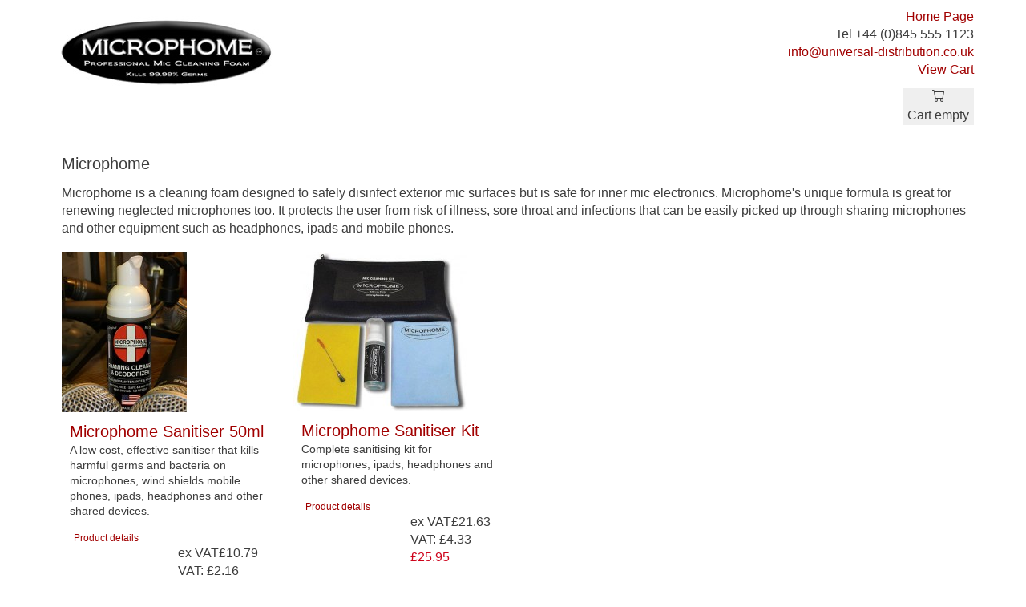

--- FILE ---
content_type: text/html; charset=utf-8
request_url: https://www.universal-distribution.co.uk/microphome/dirDesc
body_size: 6984
content:
                <!DOCTYPE html>
<html lang="en-GB" dir="ltr">
        <head>
    
            <meta name="viewport" content="width=device-width, initial-scale=1.0">
        <meta http-equiv="X-UA-Compatible" content="IE=edge" />
        

        
            
         <meta charset="utf-8">
	<meta name="title" content="Microphome">
	<meta name="description" content="Microphone sanitising and germ killing spray.">
	<meta name="generator" content="Joomla! - Open Source Content Management">
	<title>Microphome</title>
	<link href="https://www.universal-distribution.co.uk/microphome" rel="canonical">

    <link href="/media/vendor/chosen/css/chosen.css?1.8.7" rel="stylesheet" />
	<link href="/media/vendor/joomla-custom-elements/css/joomla-alert.min.css?0.2.0" rel="stylesheet" />
	<link href="/components/com_virtuemart/assets/css/vm-ltr-common.css?vmver=8ccc2231" rel="stylesheet" />
	<link href="/components/com_virtuemart/assets/css/vm-ltr-site.css?vmver=8ccc2231" rel="stylesheet" />
	<link href="/plugins/system/customfieldsforallbase/view/frontend/css/style.css" rel="stylesheet" />
	<link href="/components/com_virtuemart/assets/css/jquery.fancybox-1.3.4.css?vmver=8ccc2231" rel="stylesheet" />
	<link href="/media/gantry5/engines/nucleus/css-compiled/nucleus.css" rel="stylesheet" />
	<link href="/templates/g5_helium/custom/css-compiled/helium_12.css" rel="stylesheet" />
	<link href="/media/gantry5/engines/nucleus/css-compiled/bootstrap5.css" rel="stylesheet" />
	<link href="/media/system/css/joomla-fontawesome.min.css" rel="stylesheet" />
	<link href="/media/gantry5/assets/css/font-awesome.min.css" rel="stylesheet" />
	<link href="/templates/g5_helium/custom/css-compiled/helium-joomla_12.css" rel="stylesheet" />
	<link href="/templates/g5_helium/custom/css-compiled/custom_12.css" rel="stylesheet" />

    <script src="/media/vendor/jquery/js/jquery.min.js?3.6.0"></script>
	<script src="/media/legacy/js/jquery-noconflict.min.js?04499b98c0305b16b373dff09fe79d1290976288"></script>
	<script src="/media/vendor/chosen/js/chosen.jquery.min.js?1.8.7"></script>
	<script src="/media/legacy/js/joomla-chosen.min.js?15460ab2dbf3daf028c238841e702b90"></script>
	<script type="application/json" class="joomla-script-options new">{"joomla.jtext":{"ERROR":"Error","MESSAGE":"Message","NOTICE":"Notice","WARNING":"Warning","JCLOSE":"Close","JOK":"OK","JOPEN":"Open"},"system.paths":{"root":"","rootFull":"https:\/\/www.universal-distribution.co.uk\/","base":"","baseFull":"https:\/\/www.universal-distribution.co.uk\/"},"csrf.token":"921930e07e18292c933fba2532931679"}</script>
	<script src="/media/system/js/core.min.js?bea7b244e267b04087cedcf531f6fe827a8e101f"></script>
	<script src="/media/system/js/messages-es5.min.js?70b6651d6deab46dc8a25f03338f66f540cc62e2" nomodule defer></script>
	<script src="/media/system/js/messages.min.js?7425e8d1cb9e4f061d5e30271d6d99b085344117" type="module"></script>
	<script src="/plugins/vmcustom/customfieldsforall/assets/js/customfields_fe.js"></script>
	<script src="/components/com_virtuemart/assets/js/jquery-ui.min.js?vmver=1.13.2"></script>
	<script src="/components/com_virtuemart/assets/js/jquery.ui.autocomplete.html.js"></script>
	<script src="/components/com_virtuemart/assets/js/jquery.noconflict.js" async></script>
	<script src="/components/com_virtuemart/assets/js/vmsite.js?vmver=8ccc2231"></script>
	<script src="/components/com_virtuemart/assets/js/vmprices.js?vmver=8ccc2231"></script>
	<script src="/components/com_virtuemart/assets/js/fancybox/jquery.fancybox-1.3.4.2.pack.js?vmver=1.3.4.2"></script>
	<script src="/components/com_virtuemart/assets/js/dynupdate.js?vmver=8ccc2231"></script>
	<script src="/modules/mod_virtuemart_cart/assets/js/update_cart.js?vmver=8ccc2231"></script>
	<script>
		jQuery(document).ready(function (){
			jQuery('.advancedSelect').jchosen({"disable_search_threshold":10,"search_contains":true,"allow_single_deselect":true,"placeholder_text_multiple":"Type or select some options","placeholder_text_single":"Select an option","no_results_text":"No results match"});
		});
	</script>
	<script>//<![CDATA[ 
if (typeof Virtuemart === "undefined"){
	var Virtuemart = {};}
var vmSiteurl = 'https://www.universal-distribution.co.uk/' ;
Virtuemart.vmSiteurl = vmSiteurl;
var vmLang = '&lang=en';
Virtuemart.vmLang = vmLang; 
var vmLangTag = 'en';
Virtuemart.vmLangTag = vmLangTag;
var Itemid = "";
Virtuemart.addtocart_popup = "1" ; 
var vmCartError = Virtuemart.vmCartError = "There was an error while updating your cart.";
var usefancy = true; //]]>
</script>

    
                
</head>

    <body class="gantry g-helium-style site com_virtuemart view-category no-layout no-task dir-ltr itemid-141 outline-12 g-offcanvas-left g-default g-style-preset1">
        
                    

        <div id="g-offcanvas"  data-g-offcanvas-swipe="1" data-g-offcanvas-css3="1">
                        <div class="g-grid">                        

        <div class="g-block size-100">
             <div id="mobile-menu-5697-particle" class="g-content g-particle">            <div id="g-mobilemenu-container" data-g-menu-breakpoint="48rem"></div>
            </div>
        </div>
            </div>
    </div>
        <div id="g-page-surround">
            <div class="g-offcanvas-hide g-offcanvas-toggle" role="navigation" data-offcanvas-toggle aria-controls="g-offcanvas" aria-expanded="false"><i class="fa fa-fw fa-bars"></i></div>                        

                                                        
                <section id="g-navigation">
                <div class="g-container">                                <div class="g-grid">                        

        <div class="g-block size-100">
             <div class="g-system-messages">
                                            <div id="system-message-container" aria-live="polite"></div>

            
    </div>
        </div>
            </div>
                            <div class="g-grid">                        

        <div class="g-block size-70">
             <div class="g-content">
                                    <div class="platform-content"><div class="top-a moduletable nomargintop nomarginbottom nopaddingbottom">
        
<div id="mod-custom130" class="mod-custom custom">
    <div id="logo-div"><a title="Microphome" href="/microphome"><img title="Microphome" src="/images/page-logos/microphome-logo.jpg" alt="Microphome" width="266" height="87" /></a></div></div>
</div></div>
            
        </div>
        </div>
                    

        <div class="g-block size-30">
             <div id="custom-4820-particle" class="g-content g-particle">            <p class="head-text"><a href="https://universal-distribution.co.uk/">Home Page</a><br /> Tel +44 (0)845 555 1123<br /><a href="mailto:info@universal-distribution.co.uk">info@universal-distribution.co.uk</a><br />
<a href="/cart">View Cart</a></p>
            </div>
        </div>
            </div>
                            <div class="g-grid">                        

        <div class="g-block size-100">
             <div class="g-content">
                                    <div class="platform-content"><div class=" moduletable ">
        
<!-- Virtuemart 2 Ajax Card -->
<div class="vmCartModule dropdownCart" id="vmCartModule">
    <button class="dropdownCart-btn" type="button">
        <span class="dropdownCart-icon"><svg xmlns="http://www.w3.org/2000/svg" width="16" height="16" fill="currentColor" class="bi bi-cart" viewBox="0 0 16 16">
        <path d="M0 1.5A.5.5 0 0 1 .5 1H2a.5.5 0 0 1 .485.379L2.89 3H14.5a.5.5 0 0 1 .491.592l-1.5 8A.5.5 0 0 1 13 12H4a.5.5 0 0 1-.491-.408L2.01 3.607 1.61 2H.5a.5.5 0 0 1-.5-.5zM3.102 4l1.313 7h8.17l1.313-7H3.102zM5 12a2 2 0 1 0 0 4 2 2 0 0 0 0-4zm7 0a2 2 0 1 0 0 4 2 2 0 0 0 0-4zm-7 1a1 1 0 1 1 0 2 1 1 0 0 1 0-2zm7 0a1 1 0 1 1 0 2 1 1 0 0 1 0-2z"/>
        </svg>        </span>
        <div class="total_products">
            Cart empty        </div>
    </button>
    <div class="hiddencontainer" style=" display: none; ">
        <div class="vmcontainer">
            <div class="product_row">
                    <div class="product_row_info">
                        <div class="image"></div>
                        <div class="product_name"></div>
                         <div class="product_price">
                            <span class="quantity"></span> &times;
                            <span class="subtotal_with_tax"></span>
                        </div>
                    </div>
                    <div class="customProductData"></div>
            </div>
        </div>
    </div>
    <div class="dropdownCart-container">
        <div class="vm_cart_products">
            <div class="vmcontainer">
                        </div>
        </div>
        <div class="total"></div>
        <div class="show_cart">
                </div>
    </div>
<div class="payments-signin-button" ></div><noscript>
Please wait</noscript>
</div><script   id="vmDropdownCart-js" type="text/javascript" >//<![CDATA[ 
jQuery(document).ready(function($){
    $('button.dropdownCart-btn').click(function(){
        $('.dropdownCart-container').fadeToggle();
    });

    $(document).click(function(e) {
        var container = $('.dropdownCart');

        // if the target of the click isn't the container nor a descendant of the container
        if (!container.is(e.target) && container.has(e.target).length === 0)
        {
            $('.dropdownCart-container').fadeOut();
        }
    });
}); //]]>
</script></div></div>
            
        </div>
        </div>
            </div>
            </div>
        
    </section>
                                                    
                <section id="g-above">
                <div class="g-container">                                <div class="g-grid">                        

        <div class="g-block size-100">
             <div class="g-content">
                                                            <div class="platform-content container"><div class="row"><div class="col"><div class="category-view"> 


    <div class="category_description">
	<h1>Microphome</h1>
<p>Microphome is a cleaning foam designed to safely disinfect exterior mic surfaces but is safe for inner mic electronics. Microphome's unique formula is great for renewing neglected microphones too. It protects the user from risk of illness, sore throat and infections that can be easily picked up through sharing microphones and other equipment such as headphones, ipads and mobile phones.</p></div>




<div class="browse-view">

	<!--BEGIN Search Box -->
	<div class="virtuemart_search">
		<form action="/microphome" method="get">
			
						<div class="vm-search-custom-search-input">
				<input name="keyword" class="inputbox" type="text" size="40" value=""/>
				<input type="submit" value="Search in shop" class="button" onclick="this.form.keyword.focus();"/>
								<span class="vm-search-descr"> Leave the search box empty to find all products, or enter a search term to find a specific product.</span>
			</div>

			<!-- input type="hidden" name="showsearch" value="true"/ -->
			<input type="hidden" name="view" value="category"/>
			<input type="hidden" name="option" value="com_virtuemart"/>
			<input type="hidden" name="virtuemart_category_id" value="7"/>
			<input type="hidden" name="Itemid" value="141"/>
		</form>
	</div>
	<!-- End Search Box -->

<div class="orderby-displaynumber">
	<div class="floatleft vm-order-list">
		<div class="orderlistcontainer"><div class="title">Sort by</div><div class="activeOrder"><a title="-/+" href="/microphome">Sorted Product Name -/+</a></div><div class="orderlist"><div><a title="Product Name" href="/microphome/by,product_name">Product Name</a></div><div><a title="Product Price" href="/microphome/by,product_price">Product Price</a></div></div></div>			</div>
	<div class="vm-pagination vm-pagination-top">
				<span class="vm-page-counter"></span>
	</div>
	<div class="floatright display-number">
Results 1 - 2 of 2<br/><select id="limit" name="limit" class="inputbox" size="1" onchange="window.top.location.href=this.options[this.selectedIndex].value">
	<option value="/microphome/dirDesc/results,1-20">20</option>
	<option value="/microphome/dirDesc/results,1-40">40</option>
	<option value="/microphome/dirDesc/results,1-80">80</option>
	<option value="/microphome/dirDesc" selected="selected">100</option>
	<option value="/microphome/dirDesc/results,1-200">200</option>
</select>
</div>

	<div class="clear"></div>
</div> <!-- end of orderby-displaynumber -->

	<style type="text/css">.product-fields .product-field-type-M input[type=radio]{display:none;}
.product-fields .product-field-type-E{display:none;}
.product-fields .product-field .vm-img-desc{display:none;}.product-price{margin:20px;}
.vm3pr-3 .addtocart-area{min-height:0;}
.vm3pr-5 .addtocart-area{min-height:0;}</style>

	<div class="row">
			<div class="product vm-products-horizon vm-col vm-col-4 vertical-separator">
		<div class="spacer product-container">
			<div class="vm-product-media-container">

					<a title="Microphome Sanitiser 50ml" href="/microphome/microphome-50ml">
						<img  class="browseProductImage"  loading="lazy"  src="/images/virtuemart/product/resized/microphome-2_0x200.jpg"  alt="Microphome - Microphone Sanitiser"  />					</a>

			</div>

			<div class="vm-product-rating-container">
							</div>
<div class="vm-product-descr-container-1">
			  <h2><a href="/microphome/microphome-50ml" >Microphome Sanitiser 50ml</a></h2>
			  			  <p class="product_s_desc">
			    A low cost, effective sanitiser that kills harmful germs and bacteria on microphones, wind shields mobile phones, ipads, headphones and other shared devices.			    		      </p>
			  		  
          <div class="vm-details-button">
				<a href="/microphome/microphome-50ml" title="Microphome Sanitiser 50ml" class="product-details">Product details</a></div>
          
          
          </div>
          			<div class="vm3pr-3"> 	<div class="addtocart-area">
		<form method="post" class="product js-recalculate" action="/microphome" autocomplete="off" >
			<div class="vm-customfields-wrap">
					<div class="product-fields">
		<div class="product-field product-field-type-E">
									<span class="product-fields-title-wrapper"><span class="product-fields-title"><strong>Quantity</strong></span>
						</span>
				<div class="product-field-display">
<div class="cf4all_wrapper cf4all_required" id="cf4all_wrapper_215_">
            <span class="cf4all_error_msg" style="display:none">Please select an option!</span>
        <select id="customProductData7011215customsforall_option" name="customProductData[70][11][215][customsforall_option]" data-custom-id="11" data-level="0" class="">
	<option value="0" selected="selected">Select</option>
	<option value="51">Single Bottle</option>
	<option value="52">Triple Pack</option>
	<option value="53">Six Pack</option>
</select>
</div>
</div>			</div>
				<div class="clear"></div>
	</div>
			</div>			
				  <div class="addtocart-bar">
	            <!-- <label for="quantity70" class="quantity_box">Quantity: </label> -->
            <span class="quantity-box">
				<input type="text" class="quantity-input js-recalculate" name="quantity[]"
                       data-errStr="You can buy this product only in multiples of %1$s pieces!"
                       value="1" data-init="1" data-step="1"  />
			</span>
							<span class="quantity-controls js-recalculate">
					<input type="button" class="quantity-controls quantity-plus"/>
					<input type="button" class="quantity-controls quantity-minus"/>
				</span>
			<span class="addtocart-button">
				<input type="submit" name="addtocart" class="addtocart-button" value="Add to Cart" title="Add to Cart" />                </span>             <input type="hidden" name="virtuemart_product_id[]" value="70"/>
			<noscript><input type="hidden" name="task" value="add"/></noscript> 
    </div>			<input type="hidden" name="option" value="com_virtuemart"/>
			<input type="hidden" name="view" value="cart"/>
			<input type="hidden" name="virtuemart_product_id[]" value="70"/>
			<input type="hidden" name="pname" value="Microphome Sanitiser 50ml"/>
			<input type="hidden" name="pid" value="70"/>
			<input type="hidden" name="Itemid" value="141"/>		</form>

	</div>

			</div>
            
						<div class="browseprice3"> <div class="product-price" id="productPrice70" data-vm="product-prices">
	<div class="PricepriceWithoutTaxTt vm-display vm-price-value"><span class="vm-price-desc">ex VAT</span><span class="PricepriceWithoutTaxTt">£10.79</span></div><div class="PricetaxAmount vm-display vm-price-value"><span class="vm-price-desc">VAT: </span><span class="PricetaxAmount">£2.16</span></div><div class="PricesalesPrice vm-display vm-price-value"><span class="PricesalesPrice">£12.95</span></div></div>				
		  </div>
          
          <div class="clear"></div>

			

		  
		  		</div>
	</div>

		<div class="product vm-products-horizon vm-col vm-col-4 vertical-separator">
		<div class="spacer product-container">
			<div class="vm-product-media-container">

					<a title="Microphome Sanitiser Kit" href="/microphome/microphome-sanitiser-kit">
						<img  class="browseProductImage"  loading="lazy"  src="/images/virtuemart/product/resized/microphome-sanitising-kit_0x200.jpg"  alt="Microphome - Microphone Sanitiser Kit"  />					</a>

			</div>

			<div class="vm-product-rating-container">
							</div>
<div class="vm-product-descr-container-1">
			  <h2><a href="/microphome/microphome-sanitiser-kit" >Microphome Sanitiser Kit</a></h2>
			  			  <p class="product_s_desc">
			    Complete sanitising kit for microphones, ipads, headphones and other shared devices.			    		      </p>
			  		  
          <div class="vm-details-button">
				<a href="/microphome/microphome-sanitiser-kit" title="Microphome Sanitiser Kit" class="product-details">Product details</a></div>
          
          
          </div>
          			<div class="vm3pr-3"> 	<div class="addtocart-area">
		<form method="post" class="product js-recalculate" action="/microphome" autocomplete="off" >
			<div class="vm-customfields-wrap">
					<div class="product-fields">
		<div class="product-field product-field-type-E">
									<span class="product-fields-title-wrapper"><span class="product-fields-title"><strong>Quantity</strong></span>
						</span>
				<div class="product-field-display">
<div class="cf4all_wrapper cf4all_required" id="cf4all_wrapper_220_">
            <span class="cf4all_error_msg" style="display:none">Please select an option!</span>
        <select id="customProductData7411220customsforall_option" name="customProductData[74][11][220][customsforall_option]" data-custom-id="11" data-level="0" class="">
	<option value="0" selected="selected">Select</option>
	<option value="58">3 x Complete Kits</option>
	<option value="59">1 x Complete Kit</option>
</select>
</div>
</div>			</div>
				<div class="clear"></div>
	</div>
			</div>			
				  <div class="addtocart-bar">
	            <!-- <label for="quantity74" class="quantity_box">Quantity: </label> -->
            <span class="quantity-box">
				<input type="text" class="quantity-input js-recalculate" name="quantity[]"
                       data-errStr="You can buy this product only in multiples of %1$s pieces!"
                       value="1" data-init="1" data-step="1"  />
			</span>
							<span class="quantity-controls js-recalculate">
					<input type="button" class="quantity-controls quantity-plus"/>
					<input type="button" class="quantity-controls quantity-minus"/>
				</span>
			<span class="addtocart-button">
				<input type="submit" name="addtocart" class="addtocart-button" value="Add to Cart" title="Add to Cart" />                </span>             <input type="hidden" name="virtuemart_product_id[]" value="74"/>
			<noscript><input type="hidden" name="task" value="add"/></noscript> 
    </div>			<input type="hidden" name="option" value="com_virtuemart"/>
			<input type="hidden" name="view" value="cart"/>
			<input type="hidden" name="virtuemart_product_id[]" value="74"/>
			<input type="hidden" name="pname" value="Microphome Sanitiser Kit"/>
			<input type="hidden" name="pid" value="74"/>
			<input type="hidden" name="Itemid" value="141"/>		</form>

	</div>

			</div>
            
						<div class="browseprice3"> <div class="product-price" id="productPrice74" data-vm="product-prices">
	<div class="PricepriceWithoutTaxTt vm-display vm-price-value"><span class="vm-price-desc">ex VAT</span><span class="PricepriceWithoutTaxTt">£21.63</span></div><div class="PricetaxAmount vm-display vm-price-value"><span class="vm-price-desc">VAT: </span><span class="PricetaxAmount">£4.33</span></div><div class="PricesalesPrice vm-display vm-price-value"><span class="PricesalesPrice">£25.95</span></div></div>				
		  </div>
          
          <div class="clear"></div>

			

		  
		  		</div>
	</div>

	    <div class="clear"></div>
  </div>
      		<div class="vm-pagination vm-pagination-bottom"><span class="vm-page-counter"></span></div>
	</div>

</div>

<!-- end browse-view -->
<script type="text/javascript">
<!--
var Accordion1 = new Spry.Widget.Accordion("Accordion1", { useFixedPanelHeights: false, defaultPanel: -1});
//-->
</script><script   id="updateChosen-js" type="text/javascript" >//<![CDATA[ 
if (typeof Virtuemart === "undefined")
	var Virtuemart = {};
	Virtuemart.updateChosenDropdownLayout = function() {
		var vm2string = {editImage: 'edit image',select_all_text: 'Select all',select_some_options_text: 'Available for all', width: '100%'};
		jQuery("select.vm-chzn-select").chosen({enable_select_all: true,select_all_text : vm2string.select_all_text,select_some_options_text:vm2string.select_some_options_text,disable_search_threshold: 5, width:vm2string.width});
		//console.log("updateChosenDropdownLayout");
	}
	jQuery(document).ready( function() {
		Virtuemart.updateChosenDropdownLayout($);
	}); //]]>
</script><script   id="ready.vmprices-js" type="text/javascript" >//<![CDATA[ 
jQuery(document).ready(function($) {

		Virtuemart.product($("form.product"));
}); //]]>
</script><script   id="updDynamicListeners-js" type="text/javascript" >//<![CDATA[ 
jQuery(document).ready(function() { // GALT: Start listening for dynamic content update.
	// If template is aware of dynamic update and provided a variable let's
	// set-up the event listeners.
	if (typeof Virtuemart.containerSelector === 'undefined') { Virtuemart.containerSelector = '.category-view'; }
	if (typeof Virtuemart.container === 'undefined') { Virtuemart.container = jQuery(Virtuemart.containerSelector); }
	if (Virtuemart.container){
		Virtuemart.updateDynamicUpdateListeners();
	}
	
}); //]]>
</script><script   id="vm-hover-js" type="text/javascript" >//<![CDATA[ 
jQuery(document).ready(function () {
	jQuery('.orderlistcontainer').hover(
		function() { jQuery(this).find('.orderlist').stop().show()},
		function() { jQuery(this).find('.orderlist').stop().hide()}
	)
}); //]]>
</script><script   id="sendFormChange-js" type="text/javascript" >//<![CDATA[ 
jQuery(document).ready(function() {

jQuery(".changeSendForm")
	.off("change",Virtuemart.sendCurrForm)
    .on("change",Virtuemart.sendCurrForm);
}) //]]>
</script><script   id="popups-js" type="text/javascript" >//<![CDATA[ 
jQuery(document).ready(function($) {
		
		$('a.ask-a-question, a.printModal, a.recommened-to-friend, a.manuModal').click(function(event){
		  event.preventDefault();
		  $.fancybox({
			href: $(this).attr('href'),
			type: 'iframe',
			height: 550
			});
		  });
		
	}); //]]>
</script></div></div></div>
    
            
    </div>
        </div>
            </div>
            </div>
        
    </section>
                                                    
                <footer id="g-footer">
                <div class="g-container">                                <div class="g-grid">                        

        <div class="g-block size-100">
             <div id="custom-5349-particle" class="g-content g-particle">            <br /><br />
<div id="manufacturer-pix-container">
<div id="manufacturer-pic"><a href="/amp-rx"><img src="/images/home/logos/amp-rx.jpg" alt="Amp RX" width="548" height="184" border="0" /></a></div>
<div id="manufacturer-pic"><a href="/auratone"><img src="/images/home/logos/auratone.jpg" alt="Auratone" width="548" height="184" border="0" /></a></div>
<div id="manufacturer-pic"><a href="/cable-wrangler"><img src="/images/home/logos/cable-wrangler.jpg" alt="Cable Wrangler" width="548" height="184" border="0" /></a></div>
<div id="manufacturer-pic-middle"><a href="/extreme-isolation-headphones"><img src="/images/home/logos/direct-sound.jpg" alt="Direct Sound" width="548" height="184" border="0" /></a></div>
<div id="manufacturer-pic-middle"><a href="#"><img src="/images/home/logos/entertainers-secret.jpg" alt="Entertainers Secretd" width="548" height="184" border="0" /></a></div>
<div id="manufacturer-pic-middle"><a href="/gig-gear"><img src="/images/home/logos/gig-gear.jpg" alt="Gig Gear" width="548" height="184" border="0" /></a></div>
<div id="manufacturer-pic-middle"><a href="/hearfones"><img src="/images/home/logos/hearfones.jpg" alt="Hearfones" width="548" height="184" border="0" /></a></div>
<div id="manufacturer-pic-middle"><a href="/iographer"><img src="/images/home/logos/iographer.jpg" alt="iOgrapher" width="548" height="184" border="0" /></a></div>
<div id="manufacturer-pic-middle"><a href="/microphome"><img src="/images/home/logos/microphome.jpg" alt="Microphome" width="548" height="184" border="0" /></a></div>
<div id="manufacturer-pic-middle"><a href="/saramonic"><img src="/images/home/logos/saramonic.jpg" alt="Saramonic" width="548" height="184" border="0" /></a></div>
<div id="manufacturer-pic-middle"><a href="/stage-ninja"><img src="/images/home/logos/stage-ninja.jpg" alt="Stage Ninja" width="548" height="184" border="0" /></a></div>
<div id="manufacturer-pic-middle"><a href="/stealth"><img src="/images/home/logos/stealth.jpg" alt="Stealth" width="548" height="184" border="0" /></a></div>
<div id="manufacturer-pic-middle"><a href="/tierra-audio"><img src="/images/home/logos/tierra.jpg" alt="Tierra Audio" width="548" height="184" border="0" /></a></div>
<div id="manufacturer-pic-middle"><a href="/universal-acoustics"><img src="/images/home/logos/universal-acoustics.jpg" alt="Universal Acoustics" width="548" height="184" border="0" /></a></div>
<div id="manufacturer-pic-middle"><a href="/violawave"><img src="/images/home/logos/violawave.jpg" alt="Violawave" width="548" height="184" border="0" /></a></div>
</div>
            </div>
        </div>
            </div>
                            <div class="g-grid">                        

        <div class="g-block  size-33-3">
             <div id="custom-7294-particle" class="g-content g-particle">            <p><a class="footlinks" title="About Us" href="/about-us">About Us</a><br /> <a class="footlinks" title="Contact Us" href="/contact">Contact</a><br /> <a class="footlinks" title="Terms and Conditions" href="/terms">Terms and Conditions</a><br /> <a class="footlinks" title="Privacy" href="/privacy">Privacy and Cookies</a><br /> <a class="footlinks" title="Ordering and Payment" href="/ordering-payment">Ordering and Payment</a><br /> <a class="footlinks" title="Shipping Information" href="/shipping">Shipping Information</a><br /> <a class="footlinks" title="Trade Enquiries" href="/contact">Trade Enquiries</a></p>
            </div>
        </div>
                    

        <div class="g-block  size-33-3">
             <div id="custom-2054-particle" class="g-content g-particle">            <p><a  class="footlinks" href="/offers" title="Special Offers">Special Offers</a><br />
<a  class="footlinks" href="/news-features" title="News Features">News Features</a><br />©Universal Distribution 2023</p>
            </div>
        </div>
                    

        <div class="g-block  size-33-3">
             <div id="totop-8670-particle" class="g-content g-particle">            <div class="">
    <div class="g-totop">
        <a href="#" id="g-totop" rel="nofollow" title="Back to top" aria-label="Back to top">
            Back to top            <i class="fa fa-chevron-up fa-fw"></i>                    </a>
    </div>
</div>
            </div>
        </div>
            </div>
            </div>
        
    </footer>
                                
                        

        </div>
                    

                        <script type="text/javascript" src="/media/gantry5/assets/js/main.js"></script>
    

    

        
    </body>
</html>


--- FILE ---
content_type: text/css
request_url: https://www.universal-distribution.co.uk/templates/g5_helium/custom/css-compiled/custom_12.css
body_size: 4344
content:
/* GANTRY5 DEVELOPMENT MODE ENABLED.
 *
 * WARNING: This file is automatically generated by Gantry5. Any modifications to this file will be lost!
 *
 * For more information on modifying CSS, please read:
 *
 * http://docs.gantry.org/gantry5/configure/styles
 * http://docs.gantry.org/gantry5/tutorials/adding-a-custom-style-sheet
 */

.g-content {
  padding: 0 0.938rem;
  margin: 0 0.625rem;
}
h1 {
  font-weight: 400;
  margin: 12px 0;
  line-height: 1.4em;
  font-size: 20px;
}
h2 {
  font-weight: 400;
  line-height: 1.4em;
  font-size: 20px;
  margin: 12px 0;
}
.vm-product-descr-container-1 > h2 {
  font-weight: 400;
  line-height: 1.4em;
  font-size: 20px;
  margin: 12px 0;
}
body p {
  margin: 0 0 12px 0;
  line-height: 1.4em;
}
body {
  line-height: 1.4em;
  margin: 0 0 12px 0;
}
h3 {
  line-height: 1.2em;
  font-size: 1.2rem;
  margin: 0 0 6px 0;
  padding: 3px 0 0 0;
  color: #595959;
}
h4 {
  font-size: 16px;
  max-width: 470px;
}
.img-intro-left {
  border: solid 1px;
  padding: 10px;
  margin: 0 0 8px 0;
  border-radius: 10px;
}
.dj-image {
  max-width: 1153px;
}
.djslider-default .navigation-container-custom {
  right: 30px;
}
.slide-desc-text-default {
  padding: 10px 15px;
}
.slider-container {
  padding: 0;
}
.home-tabs {
  padding: 0 0 0 15px !important;
}
ul {
  margin: 0 0 0 10px;
}
.head-text {
  text-align: right;
  float: right;
}
#g-navigation {
  margin: 10px 0 0 0;
}
#g-intro {
  padding: 0;
}
#g-header {
  padding: 0;
}
.g-content-array {
  margin: 20px -6px 0 3px;
}
.banner-pix {
  margin: 0 23px;
}
#g-features {
  padding: 0;
}
#g-utility {
  padding: 0;
}
#g-mainbar {
  padding: 0;
}
#g-sidebar {
  padding: 0;
}
#g-footer {
  margin: 20px 0 0 0;
  padding: 0 0 12px 0;
  background: linear-gradient(0deg, #000000 0%, #185d97 100%);
}
#g-testimonials {
  padding: 0;
}
#g-above {
  margin: 0;
  padding: 0;
}
.platform-content.container {
  padding-right: 0;
}
ul.sigFreeClassic li.sigFreeThumb {
  margin: 0 5px 5px 0;
}
.g-content-array .g-array-item-text {
  margin: 0;
  line-height: 1.3em;
  font-size: 0.8rem;
}
.g-content-array .g-item-title {
  line-height: 1.2rem;
  font-size: 1rem;
}
.g-array-item {
  padding: 6px;
  border: 1px solid #ccc;
  border-radius: 8px 8px 8px 8px;
}
.g-title {
  display: none;
}
.button {
  padding: 0;
  font-size: 0.6rem;
  margin: 0;
  background: none;
  color: #3A3A3A;
}
.button:hover {
  background: none;
  color: #C7116F;
}
.g-content-array .g-array-item-read-more {
  margin: 5px 0 0 0;
}
p.readmore .btn {
  padding: 4px 0;
  font-size: 0.8rem;
  margin: 0;
  background: none;
  color: #0038cf;
  margin: 12px 0 0 0;
}
p.readmore .btn:hover {
  background: none;
  color: #C50003;
}
ul.sigFreeClassic {
  margin: 0 auto 20px auto !important;
  padding: 0 !important;
}
.slide-desc-text-default .slide-title {
  font-size: 1.2em;
  margin-bottom: 6px;
}
.g-content-array .g-item-title {
  text-align: center;
}
.img-align-left {
  padding: 6px 18px 12px 0;
  float: left;
}
.img-align-r {
  padding: 6px 0 18px 12px;
  float: right;
}
.img-align-rnpt {
  padding: 3px 0 3px 12px;
  float: right;
}
.font-float-left {
  float: left;
}
.smallfont {
  font-size: 70%;
}
.studio-pix {
  float: right;
}
.studio-pix-lm {
  float: right;
  margin-left: 20px;
}
#clearleft {
  clear: left;
}
#clearall {
  clear: both;
}
#logo-div {
  margin: 10px 0 0 10px;
}
.item-image {
  margin: 6px 40px 20px 0;
  float: left !important;
}
.blog-item .item-image {
  border: solid 1px;
  padding: 10px;
  margin: 0 0 8px 0;
  border-radius: 10px;
}
/* Page banners */
.layout-slideshow .sprocket-features-content {
  display: none;
}
/* ------------ */
#manufacturer-pix-container {
  margin: 0;
}
#manufacturer-pic {
  float: left;
  max-width: 11.1%;
  border: #e70e0e 1px solid;
}
#manufacturer-pic-middle {
  float: left;
  display: block;
  max-width: 11.1%;
  border: #e70e0e 1px solid;
}
#manufacturer-pic-last {
  float: right;
  max-width: 11.1%;
}
@media only screen and (max-width: 1199px) {
  .box1 {
    min-height: 135px;
  }
  #manufacturer-pic {
    max-width: 16.6%;
  }
  #manufacturer-pic-middle {
    display: block;
    max-width: 16.6%;
  }
  #manufacturer-pic-last {
    max-width: 16.6%;
  }
}
@media only screen and (max-width: 958px) {
  .box1 {
    min-height: 120px;
  }
}
@media only screen and (max-width: 767px) {
  #manufacturer-pic {
    max-width: 20%;
  }
  #manufacturer-pic-middle {
    max-width: 20%;
  }
  #manufacturer-pic-last {
    max-width: 20%;
  }
  #logo-div {
    text-align: center;
    float: none;
    margin: 0;
  }
  .head-text {
    text-align: center;
    float: none;
  }
  .box1 {
    min-height: 114px;
  }
}
@media only screen and (max-width: 500px) {
  #manufacturer-pic {
    max-width: 33.3%;
  }
  #manufacturer-pic-middle {
    max-width: 33.3%;
  }
  #manufacturer-pic-last {
    max-width: 33.3%;
  }
  .right-pic {
    float: none;
    margin: 10px 0;
  }
  .left-pic {
    float: none;
    margin: 10px 0;
  }
  .item-image {
    margin: 0 0 20px 0;
    float: none;
  }
}
/*    Banner    */
.sprocket-features.layout-slideshow .sprocket-features-title {
  color: #FFF;
  font-family: "Roboto", "Helvetica", arial, serif;
}
.layout-slideshow .sprocket-features-desc {
  font-weight: 300;
}
.box4 {
  background: #f2f2f2 !important;
  color: #686868;
}
.portrait-text {
  line-height: 1.4em;
  padding: 0 15px 4px 15px !important;
  font-size: 12px;
  margin: 0;
}
.sprocket-lists-portrait-title {
  padding: 0 15px !important;
}
.box4 a:not(.readon) {
  padding: 0 15px !important;
}
.module-title {
  margin-bottom: 0;
}
/*   Home Icons    */
#icon-pic {
  padding: 10px 10px 0 0;
  float: left;
}
#icon-heading {
  font-size: 14px;
  display: inline-block;
  weight: 500;
}
#icon-clear {
  clear: both;
  max-height: 10px;
}
#icon-text {
  font-size: 12px;
  line-height: 1.4em;
}
#icon-block {
  float: left;
  width: 261px;
  border: 1px solid #ccc;
  padding: 5px;
  display: inline-block;
  margin: 10px 10px 0 0;
}
@media only screen and (max-width: 1199px) {
  #icon-block {
    float: left;
    width: 313px;
  }
}
@media only screen and (max-width: 959px) {
  #icon-block {
    float: left;
    width: 241px;
  }
}
@media only screen and (max-width: 767px) {
  #icon-block {
    float: none;
    width: 100%;
    margin: 10px 0 0 0;
  }
}
/*    FOOTER   */
.footlinks {
  color: #FFF;
}
/* --------  Video Page   ----  */
.sprocket-grids-b-item.panel-color {
  background: none !important;
}
.sprocket-grids-b-content {
  padding: 0 !important;
  color: #000 !important;
}
.sprocket-grids-b-text {
  margin: 0 !important;
  line-height: 1.4em !important;
}
/*  ------------  SHOP  ------------  */
/*   Browse Page   */
.right-pic {
  float: right;
  margin: 0 0 6px 10px;
}
.left-pic {
  float: left;
  margin: 0 10px 6px 0;
}
.vm-products-horizon .vm-product-rating-container {
  display: none;
}
.vm-col-4 {
  width: 24.9%;
}
div.vm-details-button a {
  font-size: 12px;
  padding: 5px;
  width: 100px;
  max-width: 100%;
  margin: 15px 15px 0 0;
}
.product-fields .product-field .vm-img-desc {
  font-size: 9px !important;
  line-height: 1.4em;
  vertical-align: top;
  padding: 6px 0 0 0;
}
.product-fields .product-field-type-M label {
  max-width: 70px;
}
label {
  vertical-align: top;
}
.radio {
  padding-left: 0;
}
.vm-img-desc {
  display: inline-block;
}
.vm3pr-1 .addtocart-area {
  min-height: 3px;
}
.product-fields .product-field-type-M input[type=radio] {
  margin: 4px;
}
.virtuemart_search {
  display: none !important;
}
.orderby-displaynumber {
  display: none !important;
}
.PricesalesPriceTt {
  color: #ce041c !important;
  letter-spacing: 1px;
  border-radius: 0 6px 0 0;
  background: none;
}
.spacer.product-container {
  margin: 6px 0;
}
.browse-view .row .product .spacer {
  padding: 0;
  border-radius: 6px;
}
.vm-product-descr-container-1 {
  margin: 10px !important;
}
.vm-product-descr-container-1 > h2 {
  margin: 0;
  color: #000 !important;
}
.vm3pr-0 .addtocart-area {
  min-height: inherit;
}
p.product_s_desc {
  font-size: 14px;
  line-height: 1.4em;
  height: auto;
}
.vm-product-media-container {
  margin-bottom: 0;
}
.vm-products-horizon .vm-product-media-container {
  max-width: 300px;
  margin: 0 20px 0 0 !important;
}
.spacer.product-container {
  border: 0 !important;
}
/* Catagory Page  */
.category {
  width: 24.8%;
}
.vm-products-horizon .addtocart-bar {
  display: none;
}
.browseprice {
  font-size: 14px;
  background: #F8F8F8;
  padding: 8px;
  float: right;
  border: solid 1px #ccc;
  border-radius: 6px;
}
.category-view .row .category .spacer, .featured-view .spacer, .discontinued-view .spacer {
  border: 1px solid #ccc;
  height: auto;
  border-radius: 8px;
  margin: 8px 8px 8px 0;
  background: #f2f2f2;
}
.vm-products-horizon .vm-product-descr-container-1 {
  float: none;
}
.category-view .row .category .spacer h2 {
  font-size: 12px;
  letter-spacing: 1px;
  line-height: 1.4em;
}
.vm-products-horizon .vm-details-button {
  display: block;
  float: left;
}
.vm3pr-2 .addtocart-area {
  min-height: 6px;
}
@media only screen and (max-width: 450px) {
  .vm-products-horizon .vm-product-media-container {
    max-width: 100%;
  }
  .category {
    width: 100%;
  }
}
/*    product page   */
.productdetails-view .product-short-description {
  padding: 10px 0;
  margin: 0;
  text-align: left;
  border-top-width: 1px;
  border-top-style: solid;
  border-bottom-width: 1px;
  border-bottom-style: solid;
  border-color: #ccc;
  font-size: 12px;
  line-height: 1.4em;
  max-width: 40%;
  float: right;
  text-align: justify;
}
.title {
  font-family: inherit;
  font-weight: normal;
  color: #000;
}
.productDisplayShipment productDisplayShipment-1 {
  display: none !important;
}
.product-price {
  float: right;
  margin: 0;
}
.PricesalesPrice {
  color: #ce041c !important;
}
.PricebillTotal vm-display vm-price-value {
  color: #ce041c !important;
}
.productdetails-view .addtocart-bar {
  text-align: right !important;
  margin: 0;
}
.vm-product-details-container {
  clear: both;
}
.main-image img {
  max-width: 500px;
  margin-top: 30px;
  margin-bottom: 30px;
}
.product-fields .product-field {
  margin-top: 12px;
}
.additional-images {
  margin: 0;
}
.productdetails-view .spacer-buy-area input.addtocart-button {
  float: left;
  display: inline-block;
  height: 30px;
  line-height: 30px;
  font-weight: 500;
  padding: 0px 20px 0px 20px;
  background-image: none;
  font-size: 12px;
  text-indent: 0px;
  width: auto;
  margin: 5px 0px !important;
  text-transform: uppercase;
}
span.addtocart-button input.addtocart-button {
  background: #FFF;
  border-color: !important #ccc;
  color: #ce041c;
}
span.addtocart-button input.addtocart-button:hover {
  background: #F6F6F6;
  color: #bb0419;
}
span.quantity-controls {
  width: 10px;
  margin: 0 30px 0 4px;
  padding: 0;
  display: none;
}
span.quantity-box {
  display: none;
}
.vm-product-details-container {
  clear: none;
  margin: 20px 0;
}
span.quantity-controls input.quantity-plus {
  background: url('../../../images/general/up.gif');
  margin: 0;
  background-position: 0;
  background-repeat: no-repeat;
}
span.quantity-controls input.quantity-minus {
  background: url('../../../images/general/down.gif');
  margin: 0;
  background-position: 0;
  background-repeat: no-repeat;
}
.additional-images img {
  width: 80px;
}
.main-image {
  text-align: left;
}
@media only screen and (max-width: 767px) {
  .productdetails-view .product-short-description {
    float: none;
    font-size: 14px;
    max-width: 100%;
  }
  .vm-product-container .vm-product-media-container {
    width: 100%;
  }
  .vm-products-horizon .vm-product-descr-container-1 {
    float: left;
  }
}
.product-field-display {
  text-align: right;
  margin: 6px 0 0 0;
}
.productdetails-view .spacer-buy-area {
  text-align: right;
}
.additional-images img {
  margin: 0 8px 8px 0;
}
.controls > .radio:first-child {
  padding-top: 0 !important;
}
/* ---------- Checkout Page   ----------> */
fieldset {
  font-size: 14px;
  background: #f7f7f7;
  padding: 20px;
  border-radius: 12px;
}
span.cart-images img {
  width: 150px;
  margin-right: 10px;
}
table.cart-summary tr th {
  padding: 4px 13px;
}
.cart-summary tr td {
  padding: 12px;
}
.cart-summary td {
  border: 0;
}
table.cart-summary tr th {
  border-bottom: 0;
  background: none;
}
.cart-summary th {
  border: 0;
}
table {
  background: #FDFDFD;
  border-radius: 12px;
}
.billto-shipto {
  border-bottom: none;
  border-top: none;
}
a.details {
  margin: 0 0 20px 0;
}
.vmpayment_name {
  display: none;
}
table.user-details {
  width: 100%;
}
legend {
  font-family: "Roboto", "Helvetica", arial, serif;
}
.cf4all_outside_label {
  display: none;
}
.vm-customfield-cart img {
  width: 60px;
  margin: 3px;
}
/*   ----- Manufacturers Page ----------*/
.manufacturer-url {
  display: none;
}
.manufacturer-email {
  display: none;
}
.manufacturer-details-view .spacer {
  padding: 0;
}
/* ---------AUratone page ----------------*/
#auratone-pic-1 {
  float: left;
  display: inline-block;
  margin: 0 10px 0 0;
}
#auratone-pic-2 {
  display: inline-block;
  margin: 0 10px 0 10px;
  float: left;
}
#auratone-intro-text-1 {
  max-width: 30%;
  float: left;
  font-size: 12px;
  line-height: 1.4em;
}
#auratone-intro-text-2 {
  max-width: 30%;
  display: inline-block;
  font-size: 12px;
  line-height: 1.4em;
}
/* ---------  Calculator   ----------------*/
.calculator {
  height: 30px !important;
  margin: 6px 0 !important;
}
table {
  border: 0;
}
#resultDiv {
  margin-top: 20px;
}
/*   Contact Form   */
.contact-form legend {
  font-weight: normal;
}
fieldset {
  padding: 0;
  background: none;
}
.well {
  padding: 0;
}
.form-horizontal .control-label {
  text-align: left;
}
.form-horizontal .controls {
  margin-left: 160px;
}
/*   Cookie strip   */
#easycookieinfo {
  padding: 5px 0 !important;
}
#easycookieinfo .text {
  font-size: 14px !important;
}
#easycookieinfo .accept > a {
  background: #792323 !important;
}
@media (min-width: 700px) {
  #easycookieinfo .text {
    font-size: 14px !important;
  }
}
[class^=os-gallery-tabs-main] .osgalery-cat-tabs {
  display: none;
}
/* MOBILE */
.g-offcanvas-open #g-offcanvas {
  padding: 34px 31px 34px 34px;
}
#g-mobilemenu-container .g-toplevel li.g-parent .g-menu-parent-indicator {
  right: 0.4rem;
}
/* Drop down cart */
.dropdownCart {
  float: right;
  margin: 0 0 12px 0;
}
.dropdownCart .vm_cart_products {
  padding: 5px;
}
.dropdownCart .show_cart a {
  display: none;
}
.form-check {
  padding-left: 0;
}
/* add to cart pop-up */
.vm-btn.vm-btn-primary {
  display: none;
}
#fancybox-wrap {
  width: 494px !important;
}
/*# sourceMappingURL=custom_12.css.map */